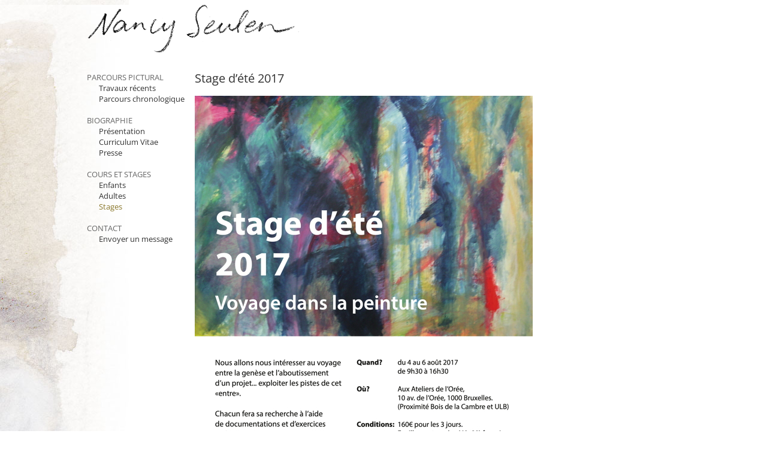

--- FILE ---
content_type: text/html; charset=utf-8
request_url: https://nancy-seulen.be/spip.php?page=article&id_article=77
body_size: 1399
content:

<!DOCTYPE html PUBLIC "-//W3C//DTD XHTML 1.0 Transitional//EN"  "http://www.w3.org/TR/xhtml1/DTD/xhtml1-transitional.dtd">

<head>
<title>Nancy Seulen</title>
<meta http-equiv="Content-Type" content="text/html; charset=utf-8" />
<style type="text/css">@import url(_styles/font.css);</style>
<style type="text/css">@import url(_styles/div.css);</style>
<style type="text/css">@import url(_styles/menu.css);</style>
<style type="text/css">@import url(_styles/mes_styles.css);</style>
<script type="text/javascript" src="squelettes/prototype.js"></script>
<script type="text/javascript" src="squelettes/scriptaculous.js?load=effects"></script>
<script type="text/javascript" src="squelettes/lightbox.js"></script>
<link type="text/css" rel="stylesheet" href="squelettes/lightbox.css"  media="screen" />
<script language="javascript">
function aff_bandeau(){
fonds = new Array(6);
for (i=0; i<6 ; i++)
{fonds[i] = "IMG/bandeaux/"+i+".png";}
document.nancy.src = fonds[Math.floor(Math.random()*6)];
}
</script>
</head>

<body onload="aff_bandeau(), setHover('menulist')">

<script language="javascript">
document.write('<BODY BACKGROUND="IMG/fonds/' + Math.floor(Math.random()*4) + '.jpg" >');
</script>

<div id="conteneur">

<div id="bandeau"><a href="https://www.nancy-seulen.be  "><img src="IMG/bandeaux/0.png" name="nancy" width="400" height="100" border="0" id="nancy"></a></div>

<div id="menu">
<ul id="menulist">



<li >Parcours pictural
<ul>
	<li><a class="" href="spip.php?page=rubrique&amp;id_rubrique=2">Travaux récents</a>
		
	</li><li><a class="" href="spip.php?page=rubrique&amp;id_rubrique=3">Parcours chronologique</a>
		
	</li>
</ul>
</li><br />



<li >Biographie
<ul>
	<li><a class="" href="spip.php?page=rubrique&amp;id_rubrique=19">Présentation</a>
		
	</li><li><a class="" href="spip.php?page=rubrique&amp;id_rubrique=6">Curriculum Vitae</a>
		
	</li><li><a class="" href="spip.php?page=rubrique&amp;id_rubrique=7">Presse</a>
		
	</li>
</ul>
</li><br />



<li >Cours et stages
<ul>
	<li><a class="" href="spip.php?page=rubrique&amp;id_rubrique=10">Enfants</a>
		
	</li><li><a class="" href="spip.php?page=rubrique&amp;id_rubrique=11">Adultes</a>
		
	</li><li><a class="on" href="spip.php?page=rubrique&amp;id_rubrique=24">Stages</a>
		
	</li>
</ul>
</li><br />



<li >Contact
<ul>
	<li><a class="" href="spip.php?page=rubrique&amp;id_rubrique=21">Envoyer un message</a>
		
	</li>
</ul>
</li><br />


</ul>
</div>


<div id="droite" class="article">
<h2>Stage d&#8217;été 2017</h2>
<p><span class='spip_document_824 spip_documents spip_documents_center'>
<img src='IMG/jpg/2017-stage-ete.jpg' width="564" height="800" alt="" /></span></p>

<br />



 <div class="images">
   
   <a rel="lightbox[]" href="IMG/jpg/2017-stage-ete.jpg"  title=""><img src='local/cache-gd2/3a/80b530f3b7269e1d3a1548d6671a14.png?1699987963' width='195' height='195' alt='' /></a>
   
 </div>






Autres articles de cette rubrique :
<ul id="autres_arti">

<li><img src="squelettes-dist/puce.gif" name="puce" width="8" height="11" border="0" id="puce"> <a href = "spip.php?page=article&amp;id_article=71">Travaux d&#8217;élèves</a></li>

<li><img src="squelettes-dist/puce.gif" name="puce" width="8" height="11" border="0" id="puce"> <a href = "spip.php?page=article&amp;id_article=80">Stage mai 2023</a></li>

<li><img src="squelettes-dist/puce.gif" name="puce" width="8" height="11" border="0" id="puce"> <a href = "spip.php?page=article&amp;id_article=81">Stages d&#8217;été 2021</a></li>

<li><img src="squelettes-dist/puce.gif" name="puce" width="8" height="11" border="0" id="puce"> <a href = "spip.php?page=article&amp;id_article=79">Stage d&#8217;été 2020</a></li>

<li><img src="squelettes-dist/puce.gif" name="puce" width="8" height="11" border="0" id="puce"> <a href = "spip.php?page=article&amp;id_article=78">Stage d&#8217;été 2018</a></li>

<li><img src="squelettes-dist/puce.gif" name="puce" width="8" height="11" border="0" id="puce"> <a href = "spip.php?page=article&amp;id_article=76">Stage Pâques 2017</a></li>

<li><img src="squelettes-dist/puce.gif" name="puce" width="8" height="11" border="0" id="puce"> <a href = "spip.php?page=article&amp;id_article=74">Stage d&#8217;été 2016</a></li>

<li><img src="squelettes-dist/puce.gif" name="puce" width="8" height="11" border="0" id="puce"> <a href = "spip.php?page=article&amp;id_article=73">Stage d&#8217;été 2015</a></li>

<li><img src="squelettes-dist/puce.gif" name="puce" width="8" height="11" border="0" id="puce"> <a href = "spip.php?page=article&amp;id_article=48">Stage d&#8217;été à Valençay 2013</a></li>

<li><img src="squelettes-dist/puce.gif" name="puce" width="8" height="11" border="0" id="puce"> <a href = "spip.php?page=article&amp;id_article=43">Stage d&#8217;été à Valençay 2012</a></li>

<li><img src="squelettes-dist/puce.gif" name="puce" width="8" height="11" border="0" id="puce"> <a href = "spip.php?page=article&amp;id_article=39">Stage de Noël 2011</a></li>

<li><img src="squelettes-dist/puce.gif" name="puce" width="8" height="11" border="0" id="puce"> <a href = "spip.php?page=article&amp;id_article=36">Stage d&#8217;été 2011</a></li>


</ul>


<br /><br />
</div>

<div id="footer"></div>

</div>

</body>
</html>

--- FILE ---
content_type: text/css
request_url: https://nancy-seulen.be/_styles/font.css
body_size: 335
content:
/* CSS Document */

body {
font-family: Verdana, Arial, Helvetica, sans-serif;
font-size: 12px;
font-style: normal;
background-position: top;
background-repeat: no-repeat;
color: #333;
margin: 0px;
}

h1 {
color: #000;
font-size: 12px;
}

h2 {
color: #333;
font-size: 12px;
}

a {
text-decoration: none;
color: #333;
font-size: 12px;
margin: 0px;
}

a:hover {
text-decoration: none;
color:#000;
font-size: 12px;
margin: 0px;
}

.images a{
color: #fff;
}

ul#autres_arti {
list-style-type: none;
margin: 0px;
padding: 0px;
}

ul#menulist ul a.on {
text-decoration:none;
color:#FF6836;
}

ul#presse {
list-style-type: none;
margin: 0px;
padding: 0px;
}

ul#presse li {
margin: 0px 0px 0px 0px;
padding: 0px;
}

ul#presse a {
font-size: 12px;
margin: 0px;
text-decoration: none;
color: #333;
}

ul#presse li:hover, ul#presse li a:hover {
color: #000;
}

--- FILE ---
content_type: text/css
request_url: https://nancy-seulen.be/_styles/div.css
body_size: 241
content:
/* CSS Document */

#conteneur {
position: absolute;
left: 50%; 
width: 990px;
margin-left: -495px;
padding: 0px;
z-index: 1;
}

#bandeau {
position: relative;
margin: 0px 0px 0px 0px;
width: 990px;
height: 100px;
z-index: 2;
}

#menu {
position: relative;
width: 180px;
margin: 20px 0px 0px 0px;
z-index: 99;
float: left;
}

#droite {
position: relative;
width: 810px;
margin: 20px 0px 0px 0px;
z-index: 3;
float: left;
}

#footer {
position: relative;
width: 676px;
padding: 20px 0px 0px 0px;
margin: 0px 0px 0px 200px;
clear: left;

}

--- FILE ---
content_type: text/css
request_url: https://nancy-seulen.be/_styles/menu.css
body_size: 222
content:
@charset "UTF-8";
/* CSS Document */

ul#menulist {
list-style-type: none;
margin: 0px;
padding: 0px;
}

ul#menulist ul{
list-style-type: none;
margin: 0px 0px 0px 20px;
padding: 0px;
}

ul#menulist li {
margin: 0px 0px 0px 0px;
padding: 0px;
font-weight: bold;
}

ul#menulist ul li {
margin: 0px 0px 0px 0px;
padding: 0px;
font-weight: normal;
}

ul#menulist a {
font-size: 12px;
margin: 0px;
text-decoration: none;
color: #333;
}

ul#menulist li:hover, ul#menulist li a:hover {
color: #000;
}

--- FILE ---
content_type: text/css
request_url: https://nancy-seulen.be/_styles/mes_styles.css
body_size: 822
content:
/* open-sans-regular - latin */
@font-face {
  font-display: swap; /* Check https://developer.mozilla.org/en-US/docs/Web/CSS/@font-face/font-display for other options. */
  font-family: 'Open Sans';
  font-style: normal;
  font-weight: 400;
  src: url('../fonts/open-sans-v36-latin-regular.woff2') format('woff2'); /* Chrome 36+, Opera 23+, Firefox 39+, Safari 12+, iOS 10+ */
}

/* open-sans-italic - latin */
@font-face {
  font-display: swap; /* Check https://developer.mozilla.org/en-US/docs/Web/CSS/@font-face/font-display for other options. */
  font-family: 'Open Sans';
  font-style: italic;
  font-weight: 400;
  src: url('../fonts/open-sans-v36-latin-italic.woff2') format('woff2'); /* Chrome 36+, Opera 23+, Firefox 39+, Safari 12+, iOS 10+ */
}

/* open-sans-700 - latin */
@font-face {
  font-display: swap; /* Check https://developer.mozilla.org/en-US/docs/Web/CSS/@font-face/font-display for other options. */
  font-family: 'Open Sans';
  font-style: normal;
  font-weight: 700;
  src: url('../fonts/open-sans-v36-latin-700.woff2') format('woff2'); /* Chrome 36+, Opera 23+, Firefox 39+, Safari 12+, iOS 10+ */
}

/* open-sans-700italic - latin */
@font-face {
  font-display: swap; /* Check https://developer.mozilla.org/en-US/docs/Web/CSS/@font-face/font-display for other options. */
  font-family: 'Open Sans';
  font-style: italic;
  font-weight: 700;
  src: url('../fonts/open-sans-v36-latin-700italic.woff2') format('woff2'); /* Chrome 36+, Opera 23+, Firefox 39+, Safari 12+, iOS 10+ */
}



body {
font-family: 'Open Sans', Verdana, Arial, Helvetica, sans-serif;
font-size: 11px;
font-weight: 400;
font-style: normal;
color: #666;
margin: 0px;
background-repeat: repeat;
background-position: top;
}

h1, h2, h3, h4, h5, h6 {
  font-family: 'Open Sans', Verdana, Arial, Helvetica, sans-serif;
  font-weight: 700;
}


a.space_after::after {
  content: "";
  height: 195px;
  width: 195px;
  display: inline-block;
  margin: 1px;
}

a.space_before::before {
  content: "";
  height: 195px;
  width: 195px;
  display: inline-block;
  margin: 1px;
}


div#droite, div#droite a, div#droite a:hover {
  font-size: 15px;
}

div#droite h2 {
  font-size: 20px;
  font-weight: 400;
}

body{
background-repeat:no-repeat;
}
 a {
  color: #8A782C;
  text-decoration: underline;
 }

 a:hover {
  color: #8A782C;
  text-decoration: none;
 }

#menulist, ul#menulist a {
  font-size: 13px;
}

ul#menulist li {
  font-weight: normal;
  text-transform: uppercase;
}

ul#menulist li ul li {
  text-transform: none;
}

ul#menulist li:hover {
  color: inherit;
 }

ul#menulist li a:hover {
  color: inherit;
  text-decoration: underline;
 }

ul#menulist li a.on {
  color: #8A782C;
}

#droite {
  margin-top: 0;
}

#droite.rubrique23 {
  margin-top: 25px;
}

.formulaire_spip fieldset {
  border: none;
}

.formulaire_spip label, .formulaire_spip input[type=text], .formulaire_spip textarea {
  display: inline-block;
}

.formulaire_spip label {
   width: 200px; 
}

.formulaire_spip input[type=text], .formulaire_spip textarea {
     width: 300px; 
}



.formulaire_spip input[type=submit]{
  display: block;
  width: 100px;
  margin-top: 20px;
  margin-left: 200px
}

